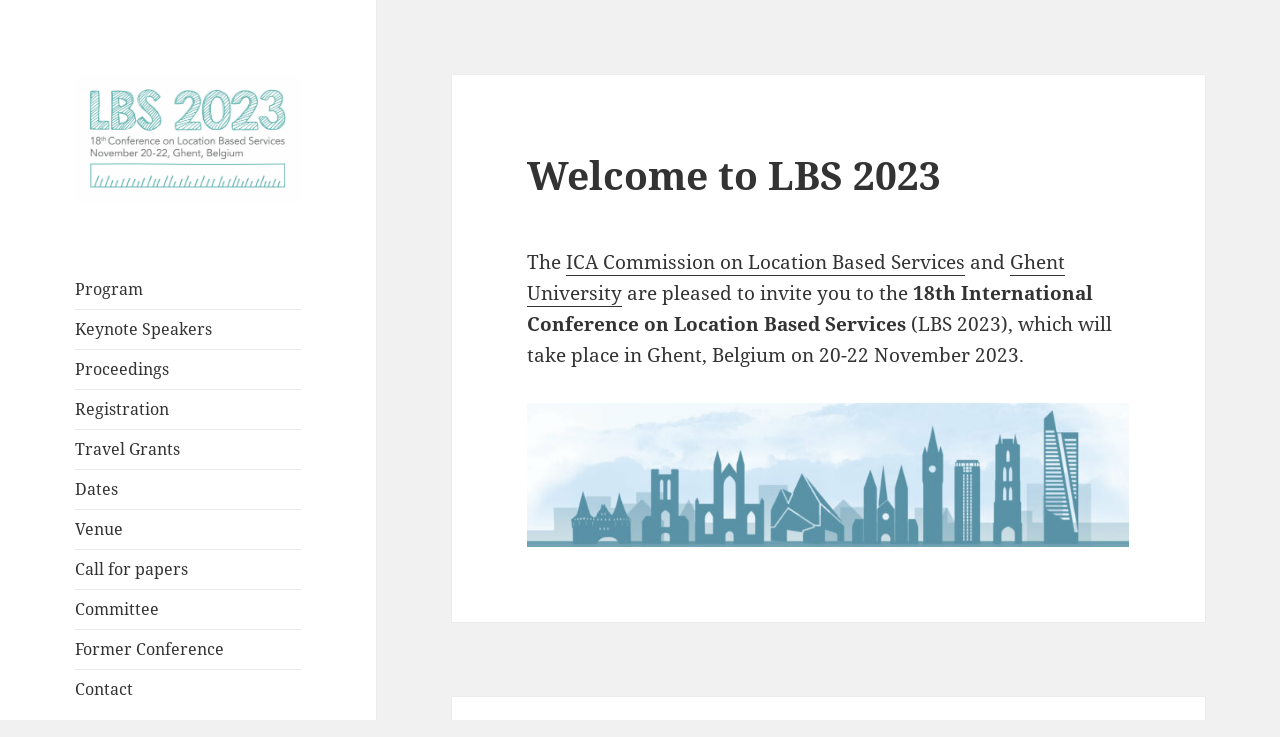

--- FILE ---
content_type: text/html; charset=UTF-8
request_url: https://lbs2023.lbsconference.org/
body_size: 12870
content:
<!DOCTYPE html>
<html lang="en-US" class="no-js">
<head>
	<meta charset="UTF-8">
	<meta name="viewport" content="width=device-width, initial-scale=1.0">
	<link rel="profile" href="https://gmpg.org/xfn/11">
	<link rel="pingback" href="https://lbs2023.lbsconference.org/xmlrpc.php">
	<script>
(function(html){html.className = html.className.replace(/\bno-js\b/,'js')})(document.documentElement);
//# sourceURL=twentyfifteen_javascript_detection
</script>
<title>LBS 2023 &#8211; International Conference</title>
<meta name='robots' content='max-image-preview:large' />
<link rel="alternate" type="application/rss+xml" title="LBS 2023 &raquo; Feed" href="https://lbs2023.lbsconference.org/feed/" />
<link rel="alternate" type="application/rss+xml" title="LBS 2023 &raquo; Comments Feed" href="https://lbs2023.lbsconference.org/comments/feed/" />
<style id='wp-img-auto-sizes-contain-inline-css'>
img:is([sizes=auto i],[sizes^="auto," i]){contain-intrinsic-size:3000px 1500px}
/*# sourceURL=wp-img-auto-sizes-contain-inline-css */
</style>
<style id='wp-emoji-styles-inline-css'>

	img.wp-smiley, img.emoji {
		display: inline !important;
		border: none !important;
		box-shadow: none !important;
		height: 1em !important;
		width: 1em !important;
		margin: 0 0.07em !important;
		vertical-align: -0.1em !important;
		background: none !important;
		padding: 0 !important;
	}
/*# sourceURL=wp-emoji-styles-inline-css */
</style>
<style id='wp-block-library-inline-css'>
:root{--wp-block-synced-color:#7a00df;--wp-block-synced-color--rgb:122,0,223;--wp-bound-block-color:var(--wp-block-synced-color);--wp-editor-canvas-background:#ddd;--wp-admin-theme-color:#007cba;--wp-admin-theme-color--rgb:0,124,186;--wp-admin-theme-color-darker-10:#006ba1;--wp-admin-theme-color-darker-10--rgb:0,107,160.5;--wp-admin-theme-color-darker-20:#005a87;--wp-admin-theme-color-darker-20--rgb:0,90,135;--wp-admin-border-width-focus:2px}@media (min-resolution:192dpi){:root{--wp-admin-border-width-focus:1.5px}}.wp-element-button{cursor:pointer}:root .has-very-light-gray-background-color{background-color:#eee}:root .has-very-dark-gray-background-color{background-color:#313131}:root .has-very-light-gray-color{color:#eee}:root .has-very-dark-gray-color{color:#313131}:root .has-vivid-green-cyan-to-vivid-cyan-blue-gradient-background{background:linear-gradient(135deg,#00d084,#0693e3)}:root .has-purple-crush-gradient-background{background:linear-gradient(135deg,#34e2e4,#4721fb 50%,#ab1dfe)}:root .has-hazy-dawn-gradient-background{background:linear-gradient(135deg,#faaca8,#dad0ec)}:root .has-subdued-olive-gradient-background{background:linear-gradient(135deg,#fafae1,#67a671)}:root .has-atomic-cream-gradient-background{background:linear-gradient(135deg,#fdd79a,#004a59)}:root .has-nightshade-gradient-background{background:linear-gradient(135deg,#330968,#31cdcf)}:root .has-midnight-gradient-background{background:linear-gradient(135deg,#020381,#2874fc)}:root{--wp--preset--font-size--normal:16px;--wp--preset--font-size--huge:42px}.has-regular-font-size{font-size:1em}.has-larger-font-size{font-size:2.625em}.has-normal-font-size{font-size:var(--wp--preset--font-size--normal)}.has-huge-font-size{font-size:var(--wp--preset--font-size--huge)}.has-text-align-center{text-align:center}.has-text-align-left{text-align:left}.has-text-align-right{text-align:right}.has-fit-text{white-space:nowrap!important}#end-resizable-editor-section{display:none}.aligncenter{clear:both}.items-justified-left{justify-content:flex-start}.items-justified-center{justify-content:center}.items-justified-right{justify-content:flex-end}.items-justified-space-between{justify-content:space-between}.screen-reader-text{border:0;clip-path:inset(50%);height:1px;margin:-1px;overflow:hidden;padding:0;position:absolute;width:1px;word-wrap:normal!important}.screen-reader-text:focus{background-color:#ddd;clip-path:none;color:#444;display:block;font-size:1em;height:auto;left:5px;line-height:normal;padding:15px 23px 14px;text-decoration:none;top:5px;width:auto;z-index:100000}html :where(.has-border-color){border-style:solid}html :where([style*=border-top-color]){border-top-style:solid}html :where([style*=border-right-color]){border-right-style:solid}html :where([style*=border-bottom-color]){border-bottom-style:solid}html :where([style*=border-left-color]){border-left-style:solid}html :where([style*=border-width]){border-style:solid}html :where([style*=border-top-width]){border-top-style:solid}html :where([style*=border-right-width]){border-right-style:solid}html :where([style*=border-bottom-width]){border-bottom-style:solid}html :where([style*=border-left-width]){border-left-style:solid}html :where(img[class*=wp-image-]){height:auto;max-width:100%}:where(figure){margin:0 0 1em}html :where(.is-position-sticky){--wp-admin--admin-bar--position-offset:var(--wp-admin--admin-bar--height,0px)}@media screen and (max-width:600px){html :where(.is-position-sticky){--wp-admin--admin-bar--position-offset:0px}}

/*# sourceURL=wp-block-library-inline-css */
</style><style id='wp-block-heading-inline-css'>
h1:where(.wp-block-heading).has-background,h2:where(.wp-block-heading).has-background,h3:where(.wp-block-heading).has-background,h4:where(.wp-block-heading).has-background,h5:where(.wp-block-heading).has-background,h6:where(.wp-block-heading).has-background{padding:1.25em 2.375em}h1.has-text-align-left[style*=writing-mode]:where([style*=vertical-lr]),h1.has-text-align-right[style*=writing-mode]:where([style*=vertical-rl]),h2.has-text-align-left[style*=writing-mode]:where([style*=vertical-lr]),h2.has-text-align-right[style*=writing-mode]:where([style*=vertical-rl]),h3.has-text-align-left[style*=writing-mode]:where([style*=vertical-lr]),h3.has-text-align-right[style*=writing-mode]:where([style*=vertical-rl]),h4.has-text-align-left[style*=writing-mode]:where([style*=vertical-lr]),h4.has-text-align-right[style*=writing-mode]:where([style*=vertical-rl]),h5.has-text-align-left[style*=writing-mode]:where([style*=vertical-lr]),h5.has-text-align-right[style*=writing-mode]:where([style*=vertical-rl]),h6.has-text-align-left[style*=writing-mode]:where([style*=vertical-lr]),h6.has-text-align-right[style*=writing-mode]:where([style*=vertical-rl]){rotate:180deg}
/*# sourceURL=https://lbs2023.lbsconference.org/wp-includes/blocks/heading/style.min.css */
</style>
<style id='wp-block-image-inline-css'>
.wp-block-image>a,.wp-block-image>figure>a{display:inline-block}.wp-block-image img{box-sizing:border-box;height:auto;max-width:100%;vertical-align:bottom}@media not (prefers-reduced-motion){.wp-block-image img.hide{visibility:hidden}.wp-block-image img.show{animation:show-content-image .4s}}.wp-block-image[style*=border-radius] img,.wp-block-image[style*=border-radius]>a{border-radius:inherit}.wp-block-image.has-custom-border img{box-sizing:border-box}.wp-block-image.aligncenter{text-align:center}.wp-block-image.alignfull>a,.wp-block-image.alignwide>a{width:100%}.wp-block-image.alignfull img,.wp-block-image.alignwide img{height:auto;width:100%}.wp-block-image .aligncenter,.wp-block-image .alignleft,.wp-block-image .alignright,.wp-block-image.aligncenter,.wp-block-image.alignleft,.wp-block-image.alignright{display:table}.wp-block-image .aligncenter>figcaption,.wp-block-image .alignleft>figcaption,.wp-block-image .alignright>figcaption,.wp-block-image.aligncenter>figcaption,.wp-block-image.alignleft>figcaption,.wp-block-image.alignright>figcaption{caption-side:bottom;display:table-caption}.wp-block-image .alignleft{float:left;margin:.5em 1em .5em 0}.wp-block-image .alignright{float:right;margin:.5em 0 .5em 1em}.wp-block-image .aligncenter{margin-left:auto;margin-right:auto}.wp-block-image :where(figcaption){margin-bottom:1em;margin-top:.5em}.wp-block-image.is-style-circle-mask img{border-radius:9999px}@supports ((-webkit-mask-image:none) or (mask-image:none)) or (-webkit-mask-image:none){.wp-block-image.is-style-circle-mask img{border-radius:0;-webkit-mask-image:url('data:image/svg+xml;utf8,<svg viewBox="0 0 100 100" xmlns="http://www.w3.org/2000/svg"><circle cx="50" cy="50" r="50"/></svg>');mask-image:url('data:image/svg+xml;utf8,<svg viewBox="0 0 100 100" xmlns="http://www.w3.org/2000/svg"><circle cx="50" cy="50" r="50"/></svg>');mask-mode:alpha;-webkit-mask-position:center;mask-position:center;-webkit-mask-repeat:no-repeat;mask-repeat:no-repeat;-webkit-mask-size:contain;mask-size:contain}}:root :where(.wp-block-image.is-style-rounded img,.wp-block-image .is-style-rounded img){border-radius:9999px}.wp-block-image figure{margin:0}.wp-lightbox-container{display:flex;flex-direction:column;position:relative}.wp-lightbox-container img{cursor:zoom-in}.wp-lightbox-container img:hover+button{opacity:1}.wp-lightbox-container button{align-items:center;backdrop-filter:blur(16px) saturate(180%);background-color:#5a5a5a40;border:none;border-radius:4px;cursor:zoom-in;display:flex;height:20px;justify-content:center;opacity:0;padding:0;position:absolute;right:16px;text-align:center;top:16px;width:20px;z-index:100}@media not (prefers-reduced-motion){.wp-lightbox-container button{transition:opacity .2s ease}}.wp-lightbox-container button:focus-visible{outline:3px auto #5a5a5a40;outline:3px auto -webkit-focus-ring-color;outline-offset:3px}.wp-lightbox-container button:hover{cursor:pointer;opacity:1}.wp-lightbox-container button:focus{opacity:1}.wp-lightbox-container button:focus,.wp-lightbox-container button:hover,.wp-lightbox-container button:not(:hover):not(:active):not(.has-background){background-color:#5a5a5a40;border:none}.wp-lightbox-overlay{box-sizing:border-box;cursor:zoom-out;height:100vh;left:0;overflow:hidden;position:fixed;top:0;visibility:hidden;width:100%;z-index:100000}.wp-lightbox-overlay .close-button{align-items:center;cursor:pointer;display:flex;justify-content:center;min-height:40px;min-width:40px;padding:0;position:absolute;right:calc(env(safe-area-inset-right) + 16px);top:calc(env(safe-area-inset-top) + 16px);z-index:5000000}.wp-lightbox-overlay .close-button:focus,.wp-lightbox-overlay .close-button:hover,.wp-lightbox-overlay .close-button:not(:hover):not(:active):not(.has-background){background:none;border:none}.wp-lightbox-overlay .lightbox-image-container{height:var(--wp--lightbox-container-height);left:50%;overflow:hidden;position:absolute;top:50%;transform:translate(-50%,-50%);transform-origin:top left;width:var(--wp--lightbox-container-width);z-index:9999999999}.wp-lightbox-overlay .wp-block-image{align-items:center;box-sizing:border-box;display:flex;height:100%;justify-content:center;margin:0;position:relative;transform-origin:0 0;width:100%;z-index:3000000}.wp-lightbox-overlay .wp-block-image img{height:var(--wp--lightbox-image-height);min-height:var(--wp--lightbox-image-height);min-width:var(--wp--lightbox-image-width);width:var(--wp--lightbox-image-width)}.wp-lightbox-overlay .wp-block-image figcaption{display:none}.wp-lightbox-overlay button{background:none;border:none}.wp-lightbox-overlay .scrim{background-color:#fff;height:100%;opacity:.9;position:absolute;width:100%;z-index:2000000}.wp-lightbox-overlay.active{visibility:visible}@media not (prefers-reduced-motion){.wp-lightbox-overlay.active{animation:turn-on-visibility .25s both}.wp-lightbox-overlay.active img{animation:turn-on-visibility .35s both}.wp-lightbox-overlay.show-closing-animation:not(.active){animation:turn-off-visibility .35s both}.wp-lightbox-overlay.show-closing-animation:not(.active) img{animation:turn-off-visibility .25s both}.wp-lightbox-overlay.zoom.active{animation:none;opacity:1;visibility:visible}.wp-lightbox-overlay.zoom.active .lightbox-image-container{animation:lightbox-zoom-in .4s}.wp-lightbox-overlay.zoom.active .lightbox-image-container img{animation:none}.wp-lightbox-overlay.zoom.active .scrim{animation:turn-on-visibility .4s forwards}.wp-lightbox-overlay.zoom.show-closing-animation:not(.active){animation:none}.wp-lightbox-overlay.zoom.show-closing-animation:not(.active) .lightbox-image-container{animation:lightbox-zoom-out .4s}.wp-lightbox-overlay.zoom.show-closing-animation:not(.active) .lightbox-image-container img{animation:none}.wp-lightbox-overlay.zoom.show-closing-animation:not(.active) .scrim{animation:turn-off-visibility .4s forwards}}@keyframes show-content-image{0%{visibility:hidden}99%{visibility:hidden}to{visibility:visible}}@keyframes turn-on-visibility{0%{opacity:0}to{opacity:1}}@keyframes turn-off-visibility{0%{opacity:1;visibility:visible}99%{opacity:0;visibility:visible}to{opacity:0;visibility:hidden}}@keyframes lightbox-zoom-in{0%{transform:translate(calc((-100vw + var(--wp--lightbox-scrollbar-width))/2 + var(--wp--lightbox-initial-left-position)),calc(-50vh + var(--wp--lightbox-initial-top-position))) scale(var(--wp--lightbox-scale))}to{transform:translate(-50%,-50%) scale(1)}}@keyframes lightbox-zoom-out{0%{transform:translate(-50%,-50%) scale(1);visibility:visible}99%{visibility:visible}to{transform:translate(calc((-100vw + var(--wp--lightbox-scrollbar-width))/2 + var(--wp--lightbox-initial-left-position)),calc(-50vh + var(--wp--lightbox-initial-top-position))) scale(var(--wp--lightbox-scale));visibility:hidden}}
/*# sourceURL=https://lbs2023.lbsconference.org/wp-includes/blocks/image/style.min.css */
</style>
<style id='wp-block-image-theme-inline-css'>
:root :where(.wp-block-image figcaption){color:#555;font-size:13px;text-align:center}.is-dark-theme :root :where(.wp-block-image figcaption){color:#ffffffa6}.wp-block-image{margin:0 0 1em}
/*# sourceURL=https://lbs2023.lbsconference.org/wp-includes/blocks/image/theme.min.css */
</style>
<style id='wp-block-group-inline-css'>
.wp-block-group{box-sizing:border-box}:where(.wp-block-group.wp-block-group-is-layout-constrained){position:relative}
/*# sourceURL=https://lbs2023.lbsconference.org/wp-includes/blocks/group/style.min.css */
</style>
<style id='wp-block-group-theme-inline-css'>
:where(.wp-block-group.has-background){padding:1.25em 2.375em}
/*# sourceURL=https://lbs2023.lbsconference.org/wp-includes/blocks/group/theme.min.css */
</style>
<style id='wp-block-paragraph-inline-css'>
.is-small-text{font-size:.875em}.is-regular-text{font-size:1em}.is-large-text{font-size:2.25em}.is-larger-text{font-size:3em}.has-drop-cap:not(:focus):first-letter{float:left;font-size:8.4em;font-style:normal;font-weight:100;line-height:.68;margin:.05em .1em 0 0;text-transform:uppercase}body.rtl .has-drop-cap:not(:focus):first-letter{float:none;margin-left:.1em}p.has-drop-cap.has-background{overflow:hidden}:root :where(p.has-background){padding:1.25em 2.375em}:where(p.has-text-color:not(.has-link-color)) a{color:inherit}p.has-text-align-left[style*="writing-mode:vertical-lr"],p.has-text-align-right[style*="writing-mode:vertical-rl"]{rotate:180deg}
/*# sourceURL=https://lbs2023.lbsconference.org/wp-includes/blocks/paragraph/style.min.css */
</style>
<style id='global-styles-inline-css'>
:root{--wp--preset--aspect-ratio--square: 1;--wp--preset--aspect-ratio--4-3: 4/3;--wp--preset--aspect-ratio--3-4: 3/4;--wp--preset--aspect-ratio--3-2: 3/2;--wp--preset--aspect-ratio--2-3: 2/3;--wp--preset--aspect-ratio--16-9: 16/9;--wp--preset--aspect-ratio--9-16: 9/16;--wp--preset--color--black: #000000;--wp--preset--color--cyan-bluish-gray: #abb8c3;--wp--preset--color--white: #fff;--wp--preset--color--pale-pink: #f78da7;--wp--preset--color--vivid-red: #cf2e2e;--wp--preset--color--luminous-vivid-orange: #ff6900;--wp--preset--color--luminous-vivid-amber: #fcb900;--wp--preset--color--light-green-cyan: #7bdcb5;--wp--preset--color--vivid-green-cyan: #00d084;--wp--preset--color--pale-cyan-blue: #8ed1fc;--wp--preset--color--vivid-cyan-blue: #0693e3;--wp--preset--color--vivid-purple: #9b51e0;--wp--preset--color--dark-gray: #111;--wp--preset--color--light-gray: #f1f1f1;--wp--preset--color--yellow: #f4ca16;--wp--preset--color--dark-brown: #352712;--wp--preset--color--medium-pink: #e53b51;--wp--preset--color--light-pink: #ffe5d1;--wp--preset--color--dark-purple: #2e2256;--wp--preset--color--purple: #674970;--wp--preset--color--blue-gray: #22313f;--wp--preset--color--bright-blue: #55c3dc;--wp--preset--color--light-blue: #e9f2f9;--wp--preset--gradient--vivid-cyan-blue-to-vivid-purple: linear-gradient(135deg,rgb(6,147,227) 0%,rgb(155,81,224) 100%);--wp--preset--gradient--light-green-cyan-to-vivid-green-cyan: linear-gradient(135deg,rgb(122,220,180) 0%,rgb(0,208,130) 100%);--wp--preset--gradient--luminous-vivid-amber-to-luminous-vivid-orange: linear-gradient(135deg,rgb(252,185,0) 0%,rgb(255,105,0) 100%);--wp--preset--gradient--luminous-vivid-orange-to-vivid-red: linear-gradient(135deg,rgb(255,105,0) 0%,rgb(207,46,46) 100%);--wp--preset--gradient--very-light-gray-to-cyan-bluish-gray: linear-gradient(135deg,rgb(238,238,238) 0%,rgb(169,184,195) 100%);--wp--preset--gradient--cool-to-warm-spectrum: linear-gradient(135deg,rgb(74,234,220) 0%,rgb(151,120,209) 20%,rgb(207,42,186) 40%,rgb(238,44,130) 60%,rgb(251,105,98) 80%,rgb(254,248,76) 100%);--wp--preset--gradient--blush-light-purple: linear-gradient(135deg,rgb(255,206,236) 0%,rgb(152,150,240) 100%);--wp--preset--gradient--blush-bordeaux: linear-gradient(135deg,rgb(254,205,165) 0%,rgb(254,45,45) 50%,rgb(107,0,62) 100%);--wp--preset--gradient--luminous-dusk: linear-gradient(135deg,rgb(255,203,112) 0%,rgb(199,81,192) 50%,rgb(65,88,208) 100%);--wp--preset--gradient--pale-ocean: linear-gradient(135deg,rgb(255,245,203) 0%,rgb(182,227,212) 50%,rgb(51,167,181) 100%);--wp--preset--gradient--electric-grass: linear-gradient(135deg,rgb(202,248,128) 0%,rgb(113,206,126) 100%);--wp--preset--gradient--midnight: linear-gradient(135deg,rgb(2,3,129) 0%,rgb(40,116,252) 100%);--wp--preset--gradient--dark-gray-gradient-gradient: linear-gradient(90deg, rgba(17,17,17,1) 0%, rgba(42,42,42,1) 100%);--wp--preset--gradient--light-gray-gradient: linear-gradient(90deg, rgba(241,241,241,1) 0%, rgba(215,215,215,1) 100%);--wp--preset--gradient--white-gradient: linear-gradient(90deg, rgba(255,255,255,1) 0%, rgba(230,230,230,1) 100%);--wp--preset--gradient--yellow-gradient: linear-gradient(90deg, rgba(244,202,22,1) 0%, rgba(205,168,10,1) 100%);--wp--preset--gradient--dark-brown-gradient: linear-gradient(90deg, rgba(53,39,18,1) 0%, rgba(91,67,31,1) 100%);--wp--preset--gradient--medium-pink-gradient: linear-gradient(90deg, rgba(229,59,81,1) 0%, rgba(209,28,51,1) 100%);--wp--preset--gradient--light-pink-gradient: linear-gradient(90deg, rgba(255,229,209,1) 0%, rgba(255,200,158,1) 100%);--wp--preset--gradient--dark-purple-gradient: linear-gradient(90deg, rgba(46,34,86,1) 0%, rgba(66,48,123,1) 100%);--wp--preset--gradient--purple-gradient: linear-gradient(90deg, rgba(103,73,112,1) 0%, rgba(131,93,143,1) 100%);--wp--preset--gradient--blue-gray-gradient: linear-gradient(90deg, rgba(34,49,63,1) 0%, rgba(52,75,96,1) 100%);--wp--preset--gradient--bright-blue-gradient: linear-gradient(90deg, rgba(85,195,220,1) 0%, rgba(43,180,211,1) 100%);--wp--preset--gradient--light-blue-gradient: linear-gradient(90deg, rgba(233,242,249,1) 0%, rgba(193,218,238,1) 100%);--wp--preset--font-size--small: 13px;--wp--preset--font-size--medium: 20px;--wp--preset--font-size--large: 36px;--wp--preset--font-size--x-large: 42px;--wp--preset--spacing--20: 0.44rem;--wp--preset--spacing--30: 0.67rem;--wp--preset--spacing--40: 1rem;--wp--preset--spacing--50: 1.5rem;--wp--preset--spacing--60: 2.25rem;--wp--preset--spacing--70: 3.38rem;--wp--preset--spacing--80: 5.06rem;--wp--preset--shadow--natural: 6px 6px 9px rgba(0, 0, 0, 0.2);--wp--preset--shadow--deep: 12px 12px 50px rgba(0, 0, 0, 0.4);--wp--preset--shadow--sharp: 6px 6px 0px rgba(0, 0, 0, 0.2);--wp--preset--shadow--outlined: 6px 6px 0px -3px rgb(255, 255, 255), 6px 6px rgb(0, 0, 0);--wp--preset--shadow--crisp: 6px 6px 0px rgb(0, 0, 0);}:where(.is-layout-flex){gap: 0.5em;}:where(.is-layout-grid){gap: 0.5em;}body .is-layout-flex{display: flex;}.is-layout-flex{flex-wrap: wrap;align-items: center;}.is-layout-flex > :is(*, div){margin: 0;}body .is-layout-grid{display: grid;}.is-layout-grid > :is(*, div){margin: 0;}:where(.wp-block-columns.is-layout-flex){gap: 2em;}:where(.wp-block-columns.is-layout-grid){gap: 2em;}:where(.wp-block-post-template.is-layout-flex){gap: 1.25em;}:where(.wp-block-post-template.is-layout-grid){gap: 1.25em;}.has-black-color{color: var(--wp--preset--color--black) !important;}.has-cyan-bluish-gray-color{color: var(--wp--preset--color--cyan-bluish-gray) !important;}.has-white-color{color: var(--wp--preset--color--white) !important;}.has-pale-pink-color{color: var(--wp--preset--color--pale-pink) !important;}.has-vivid-red-color{color: var(--wp--preset--color--vivid-red) !important;}.has-luminous-vivid-orange-color{color: var(--wp--preset--color--luminous-vivid-orange) !important;}.has-luminous-vivid-amber-color{color: var(--wp--preset--color--luminous-vivid-amber) !important;}.has-light-green-cyan-color{color: var(--wp--preset--color--light-green-cyan) !important;}.has-vivid-green-cyan-color{color: var(--wp--preset--color--vivid-green-cyan) !important;}.has-pale-cyan-blue-color{color: var(--wp--preset--color--pale-cyan-blue) !important;}.has-vivid-cyan-blue-color{color: var(--wp--preset--color--vivid-cyan-blue) !important;}.has-vivid-purple-color{color: var(--wp--preset--color--vivid-purple) !important;}.has-black-background-color{background-color: var(--wp--preset--color--black) !important;}.has-cyan-bluish-gray-background-color{background-color: var(--wp--preset--color--cyan-bluish-gray) !important;}.has-white-background-color{background-color: var(--wp--preset--color--white) !important;}.has-pale-pink-background-color{background-color: var(--wp--preset--color--pale-pink) !important;}.has-vivid-red-background-color{background-color: var(--wp--preset--color--vivid-red) !important;}.has-luminous-vivid-orange-background-color{background-color: var(--wp--preset--color--luminous-vivid-orange) !important;}.has-luminous-vivid-amber-background-color{background-color: var(--wp--preset--color--luminous-vivid-amber) !important;}.has-light-green-cyan-background-color{background-color: var(--wp--preset--color--light-green-cyan) !important;}.has-vivid-green-cyan-background-color{background-color: var(--wp--preset--color--vivid-green-cyan) !important;}.has-pale-cyan-blue-background-color{background-color: var(--wp--preset--color--pale-cyan-blue) !important;}.has-vivid-cyan-blue-background-color{background-color: var(--wp--preset--color--vivid-cyan-blue) !important;}.has-vivid-purple-background-color{background-color: var(--wp--preset--color--vivid-purple) !important;}.has-black-border-color{border-color: var(--wp--preset--color--black) !important;}.has-cyan-bluish-gray-border-color{border-color: var(--wp--preset--color--cyan-bluish-gray) !important;}.has-white-border-color{border-color: var(--wp--preset--color--white) !important;}.has-pale-pink-border-color{border-color: var(--wp--preset--color--pale-pink) !important;}.has-vivid-red-border-color{border-color: var(--wp--preset--color--vivid-red) !important;}.has-luminous-vivid-orange-border-color{border-color: var(--wp--preset--color--luminous-vivid-orange) !important;}.has-luminous-vivid-amber-border-color{border-color: var(--wp--preset--color--luminous-vivid-amber) !important;}.has-light-green-cyan-border-color{border-color: var(--wp--preset--color--light-green-cyan) !important;}.has-vivid-green-cyan-border-color{border-color: var(--wp--preset--color--vivid-green-cyan) !important;}.has-pale-cyan-blue-border-color{border-color: var(--wp--preset--color--pale-cyan-blue) !important;}.has-vivid-cyan-blue-border-color{border-color: var(--wp--preset--color--vivid-cyan-blue) !important;}.has-vivid-purple-border-color{border-color: var(--wp--preset--color--vivid-purple) !important;}.has-vivid-cyan-blue-to-vivid-purple-gradient-background{background: var(--wp--preset--gradient--vivid-cyan-blue-to-vivid-purple) !important;}.has-light-green-cyan-to-vivid-green-cyan-gradient-background{background: var(--wp--preset--gradient--light-green-cyan-to-vivid-green-cyan) !important;}.has-luminous-vivid-amber-to-luminous-vivid-orange-gradient-background{background: var(--wp--preset--gradient--luminous-vivid-amber-to-luminous-vivid-orange) !important;}.has-luminous-vivid-orange-to-vivid-red-gradient-background{background: var(--wp--preset--gradient--luminous-vivid-orange-to-vivid-red) !important;}.has-very-light-gray-to-cyan-bluish-gray-gradient-background{background: var(--wp--preset--gradient--very-light-gray-to-cyan-bluish-gray) !important;}.has-cool-to-warm-spectrum-gradient-background{background: var(--wp--preset--gradient--cool-to-warm-spectrum) !important;}.has-blush-light-purple-gradient-background{background: var(--wp--preset--gradient--blush-light-purple) !important;}.has-blush-bordeaux-gradient-background{background: var(--wp--preset--gradient--blush-bordeaux) !important;}.has-luminous-dusk-gradient-background{background: var(--wp--preset--gradient--luminous-dusk) !important;}.has-pale-ocean-gradient-background{background: var(--wp--preset--gradient--pale-ocean) !important;}.has-electric-grass-gradient-background{background: var(--wp--preset--gradient--electric-grass) !important;}.has-midnight-gradient-background{background: var(--wp--preset--gradient--midnight) !important;}.has-small-font-size{font-size: var(--wp--preset--font-size--small) !important;}.has-medium-font-size{font-size: var(--wp--preset--font-size--medium) !important;}.has-large-font-size{font-size: var(--wp--preset--font-size--large) !important;}.has-x-large-font-size{font-size: var(--wp--preset--font-size--x-large) !important;}
/*# sourceURL=global-styles-inline-css */
</style>

<style id='classic-theme-styles-inline-css'>
/*! This file is auto-generated */
.wp-block-button__link{color:#fff;background-color:#32373c;border-radius:9999px;box-shadow:none;text-decoration:none;padding:calc(.667em + 2px) calc(1.333em + 2px);font-size:1.125em}.wp-block-file__button{background:#32373c;color:#fff;text-decoration:none}
/*# sourceURL=/wp-includes/css/classic-themes.min.css */
</style>
<link rel='stylesheet' id='twentyfifteen-fonts-css' href='https://lbs2023.lbsconference.org/wp-content/themes/twentyfifteen/assets/fonts/noto-sans-plus-noto-serif-plus-inconsolata.css?ver=20230328' media='all' />
<link rel='stylesheet' id='genericons-css' href='https://lbs2023.lbsconference.org/wp-content/themes/twentyfifteen/genericons/genericons.css?ver=20251101' media='all' />
<link rel='stylesheet' id='twentyfifteen-style-css' href='https://lbs2023.lbsconference.org/wp-content/themes/twentyfifteen/style.css?ver=20251202' media='all' />
<link rel='stylesheet' id='twentyfifteen-block-style-css' href='https://lbs2023.lbsconference.org/wp-content/themes/twentyfifteen/css/blocks.css?ver=20240715' media='all' />
<script src="https://lbs2023.lbsconference.org/wp-includes/js/jquery/jquery.min.js?ver=3.7.1" id="jquery-core-js"></script>
<script src="https://lbs2023.lbsconference.org/wp-includes/js/jquery/jquery-migrate.min.js?ver=3.4.1" id="jquery-migrate-js"></script>
<script id="twentyfifteen-script-js-extra">
var screenReaderText = {"expand":"\u003Cspan class=\"screen-reader-text\"\u003Eexpand child menu\u003C/span\u003E","collapse":"\u003Cspan class=\"screen-reader-text\"\u003Ecollapse child menu\u003C/span\u003E"};
//# sourceURL=twentyfifteen-script-js-extra
</script>
<script src="https://lbs2023.lbsconference.org/wp-content/themes/twentyfifteen/js/functions.js?ver=20250729" id="twentyfifteen-script-js" defer data-wp-strategy="defer"></script>
<link rel="https://api.w.org/" href="https://lbs2023.lbsconference.org/wp-json/" /><link rel="EditURI" type="application/rsd+xml" title="RSD" href="https://lbs2023.lbsconference.org/xmlrpc.php?rsd" />
<meta name="generator" content="WordPress 6.9" />
<style>/* CSS added by WP Meta and Date Remover*/.entry-meta {display:none !important;}
	.home .entry-meta { display: none; }
	.entry-footer {display:none !important;}
	.home .entry-footer { display: none; }</style><style>/* CSS added by WP Meta and Date Remover*/.entry-meta {display:none !important;}
	.home .entry-meta { display: none; }
	.entry-footer {display:none !important;}
	.home .entry-footer { display: none; }</style>		<style type="text/css" id="twentyfifteen-header-css">
				.site-header {
			padding-top: 14px;
			padding-bottom: 14px;
		}

		.site-branding {
			min-height: 42px;
		}

		@media screen and (min-width: 46.25em) {
			.site-header {
				padding-top: 21px;
				padding-bottom: 21px;
			}
			.site-branding {
				min-height: 56px;
			}
		}
		@media screen and (min-width: 55em) {
			.site-header {
				padding-top: 25px;
				padding-bottom: 25px;
			}
			.site-branding {
				min-height: 62px;
			}
		}
		@media screen and (min-width: 59.6875em) {
			.site-header {
				padding-top: 0;
				padding-bottom: 0;
			}
			.site-branding {
				min-height: 0;
			}
		}
					.site-title,
		.site-description {
			clip-path: inset(50%);
			position: absolute;
		}
		</style>
		<link rel="icon" href="https://lbs2023.lbsconference.org/wp-content/uploads/2023/01/cropped-ica_logo_1500px-32x32.png" sizes="32x32" />
<link rel="icon" href="https://lbs2023.lbsconference.org/wp-content/uploads/2023/01/cropped-ica_logo_1500px-192x192.png" sizes="192x192" />
<link rel="apple-touch-icon" href="https://lbs2023.lbsconference.org/wp-content/uploads/2023/01/cropped-ica_logo_1500px-180x180.png" />
<meta name="msapplication-TileImage" content="https://lbs2023.lbsconference.org/wp-content/uploads/2023/01/cropped-ica_logo_1500px-270x270.png" />
</head>

<body class="home blog wp-embed-responsive wp-theme-twentyfifteen">
<div id="page" class="hfeed site">
	<a class="skip-link screen-reader-text" href="#content">
		Skip to content	</a>

	<div id="sidebar" class="sidebar">
		<header id="masthead" class="site-header">
			<div class="site-branding">
									<h1 class="site-title"><a href="https://lbs2023.lbsconference.org/" rel="home" aria-current="page">LBS 2023</a></h1>
									<p class="site-description">International Conference</p>
				
				<button class="secondary-toggle">Menu and widgets</button>
			</div><!-- .site-branding -->
		</header><!-- .site-header -->

			<div id="secondary" class="secondary">

		
		
					<div id="widget-area" class="widget-area" role="complementary">
				<aside id="block-20" class="widget widget_block widget_media_image">
<figure class="wp-block-image size-large"><a href="https://lbs2023.lbsconference.org/"><img fetchpriority="high" decoding="async" width="1024" height="574" src="https://lbs2023.lbsconference.org/wp-content/uploads/2023/01/LBS-logo-1024x574.jpg" alt="" class="wp-image-6" srcset="https://lbs2023.lbsconference.org/wp-content/uploads/2023/01/LBS-logo-1024x574.jpg 1024w, https://lbs2023.lbsconference.org/wp-content/uploads/2023/01/LBS-logo-300x168.jpg 300w, https://lbs2023.lbsconference.org/wp-content/uploads/2023/01/LBS-logo-768x431.jpg 768w, https://lbs2023.lbsconference.org/wp-content/uploads/2023/01/LBS-logo-1536x862.jpg 1536w, https://lbs2023.lbsconference.org/wp-content/uploads/2023/01/LBS-logo.jpg 1590w" sizes="(max-width: 1024px) 100vw, 1024px" /></a></figure>
</aside><aside id="nav_menu-3" class="widget widget_nav_menu"><nav class="menu-main-container" aria-label="Menu"><ul id="menu-main" class="menu"><li id="menu-item-318" class="menu-item menu-item-type-post_type menu-item-object-page menu-item-318"><a href="https://lbs2023.lbsconference.org/detailed-program/">Program</a></li>
<li id="menu-item-312" class="menu-item menu-item-type-post_type menu-item-object-page menu-item-312"><a href="https://lbs2023.lbsconference.org/keynote-speakers/">Keynote Speakers</a></li>
<li id="menu-item-400" class="menu-item menu-item-type-post_type menu-item-object-page menu-item-400"><a href="https://lbs2023.lbsconference.org/proceedings/">Proceedings</a></li>
<li id="menu-item-185" class="menu-item menu-item-type-post_type menu-item-object-page menu-item-185"><a href="https://lbs2023.lbsconference.org/registration/">Registration</a></li>
<li id="menu-item-232" class="menu-item menu-item-type-post_type menu-item-object-page menu-item-232"><a href="https://lbs2023.lbsconference.org/travel-grants/">Travel Grants</a></li>
<li id="menu-item-16" class="menu-item menu-item-type-post_type menu-item-object-page menu-item-16"><a href="https://lbs2023.lbsconference.org/dates/">Dates</a></li>
<li id="menu-item-98" class="menu-item menu-item-type-post_type menu-item-object-page menu-item-98"><a href="https://lbs2023.lbsconference.org/venue/">Venue</a></li>
<li id="menu-item-17" class="menu-item menu-item-type-post_type menu-item-object-page menu-item-17"><a href="https://lbs2023.lbsconference.org/call-for-papers/">Call for papers</a></li>
<li id="menu-item-92" class="menu-item menu-item-type-post_type menu-item-object-page menu-item-92"><a href="https://lbs2023.lbsconference.org/committee/">Committee</a></li>
<li id="menu-item-86" class="menu-item menu-item-type-post_type menu-item-object-page menu-item-86"><a href="https://lbs2023.lbsconference.org/former-conference/">Former Conference</a></li>
<li id="menu-item-89" class="menu-item menu-item-type-post_type menu-item-object-page menu-item-89"><a href="https://lbs2023.lbsconference.org/contact/">Contact</a></li>
</ul></nav></aside><aside id="block-3" class="widget widget_block">
<div class="wp-block-group"><div class="wp-block-group__inner-container is-layout-flow wp-block-group-is-layout-flow">
<h2 class="wp-block-heading">Organized By</h2>



<p></p>



<figure class="wp-block-image size-large is-resized is-style-default"><a href="http://lbs.icaci.org/" target="_blank" rel=" noreferrer noopener"><img decoding="async" src="https://lbs2023.lbsconference.org/wp-content/uploads/2023/01/ica-logo_lbs-commission-1024x265.png" alt="" class="wp-image-18" style="width:282px;height:72px" width="282" height="72" srcset="https://lbs2023.lbsconference.org/wp-content/uploads/2023/01/ica-logo_lbs-commission-1024x265.png 1024w, https://lbs2023.lbsconference.org/wp-content/uploads/2023/01/ica-logo_lbs-commission-300x78.png 300w, https://lbs2023.lbsconference.org/wp-content/uploads/2023/01/ica-logo_lbs-commission-768x199.png 768w, https://lbs2023.lbsconference.org/wp-content/uploads/2023/01/ica-logo_lbs-commission-1536x398.png 1536w, https://lbs2023.lbsconference.org/wp-content/uploads/2023/01/ica-logo_lbs-commission.png 1999w" sizes="(max-width: 282px) 100vw, 282px" /></a></figure>



<figure class="wp-block-image size-large is-resized"><a href="http://cartogis.ugent.be/" target="_blank" rel=" noreferrer noopener"><img decoding="async" src="https://lbs2023.lbsconference.org/wp-content/uploads/2023/02/ugent-logo-1024x928.png" alt="" class="wp-image-41" style="width:113px;height:102px" width="113" height="102" srcset="https://lbs2023.lbsconference.org/wp-content/uploads/2023/02/ugent-logo-1024x928.png 1024w, https://lbs2023.lbsconference.org/wp-content/uploads/2023/02/ugent-logo-300x272.png 300w, https://lbs2023.lbsconference.org/wp-content/uploads/2023/02/ugent-logo-768x696.png 768w, https://lbs2023.lbsconference.org/wp-content/uploads/2023/02/ugent-logo-1536x1392.png 1536w, https://lbs2023.lbsconference.org/wp-content/uploads/2023/02/ugent-logo-2048x1857.png 2048w" sizes="(max-width: 113px) 100vw, 113px" /></a></figure>
</div></div>
</aside><aside id="block-32" class="widget widget_block">
<h2 class="wp-block-heading">Co-Sponsored by</h2>
</aside><aside id="block-33" class="widget widget_block widget_text">
<p></p>
</aside><aside id="block-31" class="widget widget_block widget_media_image">
<figure class="wp-block-image size-large"><a href="https://esribelux.com/" target="_blank" rel=" noreferrer noopener"><img decoding="async" width="1024" height="318" src="https://lbs2023.lbsconference.org/wp-content/uploads/2023/10/Esri_BeLux_Emblem_tag_sRGB_flat-1024x318.jpg" alt="" class="wp-image-271" srcset="https://lbs2023.lbsconference.org/wp-content/uploads/2023/10/Esri_BeLux_Emblem_tag_sRGB_flat-1024x318.jpg 1024w, https://lbs2023.lbsconference.org/wp-content/uploads/2023/10/Esri_BeLux_Emblem_tag_sRGB_flat-300x93.jpg 300w, https://lbs2023.lbsconference.org/wp-content/uploads/2023/10/Esri_BeLux_Emblem_tag_sRGB_flat-768x239.jpg 768w, https://lbs2023.lbsconference.org/wp-content/uploads/2023/10/Esri_BeLux_Emblem_tag_sRGB_flat.jpg 1078w" sizes="(max-width: 1024px) 100vw, 1024px" /></a></figure>
</aside><aside id="block-35" class="widget widget_block widget_media_image">
<figure class="wp-block-image size-large"><a href="https://www.mdpi.com/journal/ijgi?ci=29007&amp;si=28134&amp;_utm_from=c141f173bb" target="_blank" rel=" noreferrer noopener"><img decoding="async" width="1024" height="255" src="https://lbs2023.lbsconference.org/wp-content/uploads/2023/10/ijgi-partnership-01-1024x255.jpg" alt="" class="wp-image-284" srcset="https://lbs2023.lbsconference.org/wp-content/uploads/2023/10/ijgi-partnership-01-1024x255.jpg 1024w, https://lbs2023.lbsconference.org/wp-content/uploads/2023/10/ijgi-partnership-01-300x75.jpg 300w, https://lbs2023.lbsconference.org/wp-content/uploads/2023/10/ijgi-partnership-01-768x191.jpg 768w, https://lbs2023.lbsconference.org/wp-content/uploads/2023/10/ijgi-partnership-01-1536x383.jpg 1536w, https://lbs2023.lbsconference.org/wp-content/uploads/2023/10/ijgi-partnership-01-2048x510.jpg 2048w" sizes="(max-width: 1024px) 100vw, 1024px" /></a></figure>
</aside>			</div><!-- .widget-area -->
		
	</div><!-- .secondary -->

	</div><!-- .sidebar -->

	<div id="content" class="site-content">

	<div id="primary" class="content-area">
		<main id="main" class="site-main">

		
			
			
<article id="post-62" class="post-62 post type-post status-publish format-standard sticky hentry category-uncategorized">
	
	<header class="entry-header">
		<h2 class="entry-title"><a href="https://lbs2023.lbsconference.org/welcome/" rel="bookmark">Welcome to LBS 2023</a></h2>	</header><!-- .entry-header -->

	<div class="entry-content">
		<p>The <a href="http://lbs.icaci.org/" target="_blank" rel="noreferrer noopener">ICA Commission on Location Based Services</a> and <a href="http://cartogis.ugent.be/" target="_blank" rel="noreferrer noopener" data-type="URL" data-id="http://cartogis.ugent.be/">Ghent University</a> are pleased to invite you to the <strong>18th International Conference on Location Based Services</strong> (LBS 2023), which will take place in Ghent, Belgium on 20-22 November 2023.</p>


<figure class="wp-block-image size-large is-resized"><img loading="lazy" decoding="async" src="https://lbs2023.lbsconference.org/wp-content/uploads/2022/12/landmarks-gent-1024x245.jpg" alt="" class="wp-image-58" width="686" height="164" srcset="https://lbs2023.lbsconference.org/wp-content/uploads/2022/12/landmarks-gent-1024x245.jpg 1024w, https://lbs2023.lbsconference.org/wp-content/uploads/2022/12/landmarks-gent-300x72.jpg 300w, https://lbs2023.lbsconference.org/wp-content/uploads/2022/12/landmarks-gent-768x184.jpg 768w, https://lbs2023.lbsconference.org/wp-content/uploads/2022/12/landmarks-gent.jpg 1400w" sizes="auto, (max-width: 686px) 100vw, 686px" /></figure>
	</div><!-- .entry-content -->

	
	<footer class="entry-footer">
		<span class="sticky-post">Featured</span><span class="posted-on"><span class="screen-reader-text">Posted on </span><a href="https://lbs2023.lbsconference.org/welcome/" rel="bookmark"><time class="entry-date published" datetime=""></time><time class="updated" datetime=""></time></a></span>			</footer><!-- .entry-footer -->

</article><!-- #post-62 -->

<article id="post-545" class="post-545 post type-post status-publish format-standard hentry category-uncategorized">
	
	<header class="entry-header">
		<h2 class="entry-title"><a href="https://lbs2023.lbsconference.org/dois-added-to-the-conference-proceedings/" rel="bookmark">DOIs added to the conference proceedings</a></h2>	</header><!-- .entry-header -->

	<div class="entry-content">
		
<p>We are happy to announce that DOIs have been added to the proceedings (<a href="https://doi.org/10.34726/5400">https://doi.org/10.34726/5400</a>) and <a href="https://lbs2023.lbsconference.org/proceedings-by-chapters/" data-type="link" data-id="https://lbs2023.lbsconference.org/proceedings-by-chapters/">each individual chapter</a>.</p>
	</div><!-- .entry-content -->

	
	<footer class="entry-footer">
		<span class="posted-on"><span class="screen-reader-text">Posted on </span><a href="https://lbs2023.lbsconference.org/dois-added-to-the-conference-proceedings/" rel="bookmark"><time class="entry-date published" datetime=""></time><time class="updated" datetime=""></time></a></span>			</footer><!-- .entry-footer -->

</article><!-- #post-545 -->

<article id="post-424" class="post-424 post type-post status-publish format-standard hentry category-uncategorized">
	
	<header class="entry-header">
		<h2 class="entry-title"><a href="https://lbs2023.lbsconference.org/thank-you-for-a-great-conference/" rel="bookmark">Thank you for a great conference</a></h2>	</header><!-- .entry-header -->

	<div class="entry-content">
		<div class="wp-block-image">
<figure class="alignright size-large is-resized"><img loading="lazy" decoding="async" width="1024" height="574" src="https://lbs2023.lbsconference.org/wp-content/uploads/2023/01/LBS-logo-1024x574.jpg" alt="" class="wp-image-6" style="width:235px;height:auto" srcset="https://lbs2023.lbsconference.org/wp-content/uploads/2023/01/LBS-logo-1024x574.jpg 1024w, https://lbs2023.lbsconference.org/wp-content/uploads/2023/01/LBS-logo-300x168.jpg 300w, https://lbs2023.lbsconference.org/wp-content/uploads/2023/01/LBS-logo-768x431.jpg 768w, https://lbs2023.lbsconference.org/wp-content/uploads/2023/01/LBS-logo-1536x862.jpg 1536w, https://lbs2023.lbsconference.org/wp-content/uploads/2023/01/LBS-logo.jpg 1590w" sizes="auto, (max-width: 1024px) 100vw, 1024px" /></figure>
</div>


<p>Thank you for your participation in the 18th International Conference on Location Based Services (LBS 2023)!</p>



<p>This year we were again privileged to host more than 90 participants from 17 countries, contributing to the conference with <a href="https://lbs2023.lbsconference.org/detailed-program/" data-type="page" data-id="295">high quality presentations and inspiring discussions</a>.</p>



<p><strong>Photos of the event can be found <a href="https://photos.app.goo.gl/D4GtVCHDha3p7VdUA" data-type="link" data-id="https://photos.app.goo.gl/D4GtVCHDha3p7VdUA" target="_blank" rel="noreferrer noopener">here</a></strong> (by Bart De Wit, Tong Qin, Hongkai Gu, Xiaobing Wei). If you are not happy with any of the photos depicting yourself, please let us know via lbs2023@ugent.be.</p>



<p>Thank you for making the conference such a memorable event again!</p>



<p>More details will follow regarding the future LBS conference.</p>
	</div><!-- .entry-content -->

	
	<footer class="entry-footer">
		<span class="posted-on"><span class="screen-reader-text">Posted on </span><a href="https://lbs2023.lbsconference.org/thank-you-for-a-great-conference/" rel="bookmark"><time class="entry-date published" datetime=""></time><time class="updated" datetime=""></time></a></span>			</footer><!-- .entry-footer -->

</article><!-- #post-424 -->

<article id="post-418" class="post-418 post type-post status-publish format-standard hentry category-uncategorized">
	
	<header class="entry-header">
		<h2 class="entry-title"><a href="https://lbs2023.lbsconference.org/best-paper-awards/" rel="bookmark">Best Paper Awards</a></h2>	</header><!-- .entry-header -->

	<div class="entry-content">
		
<p>The <strong>best full paper award</strong> at LBS2023 went to Eva Nuhn, Kai Hamburger and Sabine Timpf from University of Augsburg, Germany for their full paper on &#8220;Mapping olfactory cues for wayfinding – A theoretical approach and an empirical study&#8221;.</p>



<figure class="wp-block-image size-full"><img loading="lazy" decoding="async" width="867" height="365" src="https://lbs2023.lbsconference.org/wp-content/uploads/2023/11/Screenshot-2023-11-27-at-16.54.03.png" alt="" class="wp-image-419" srcset="https://lbs2023.lbsconference.org/wp-content/uploads/2023/11/Screenshot-2023-11-27-at-16.54.03.png 867w, https://lbs2023.lbsconference.org/wp-content/uploads/2023/11/Screenshot-2023-11-27-at-16.54.03-300x126.png 300w, https://lbs2023.lbsconference.org/wp-content/uploads/2023/11/Screenshot-2023-11-27-at-16.54.03-768x323.png 768w" sizes="auto, (max-width: 867px) 100vw, 867px" /></figure>



<p></p>



<p>The winner of the <strong>best short paper award</strong> at LBS2023 is “Towards Personalized Pedestrian Route Recommendation Based on Implicit Visual Preference”, authored by Lin Che, Martin Raubal and Peter Kiefer from ETH Zurich.</p>



<figure class="wp-block-image size-full"><img loading="lazy" decoding="async" width="889" height="403" src="https://lbs2023.lbsconference.org/wp-content/uploads/2023/11/Screenshot-2023-11-27-at-16.57.09.png" alt="" class="wp-image-421" srcset="https://lbs2023.lbsconference.org/wp-content/uploads/2023/11/Screenshot-2023-11-27-at-16.57.09.png 889w, https://lbs2023.lbsconference.org/wp-content/uploads/2023/11/Screenshot-2023-11-27-at-16.57.09-300x136.png 300w, https://lbs2023.lbsconference.org/wp-content/uploads/2023/11/Screenshot-2023-11-27-at-16.57.09-768x348.png 768w" sizes="auto, (max-width: 889px) 100vw, 889px" /></figure>



<p>Congratulations!</p>
	</div><!-- .entry-content -->

	
	<footer class="entry-footer">
		<span class="posted-on"><span class="screen-reader-text">Posted on </span><a href="https://lbs2023.lbsconference.org/best-paper-awards/" rel="bookmark"><time class="entry-date published" datetime=""></time><time class="updated" datetime=""></time></a></span>			</footer><!-- .entry-footer -->

</article><!-- #post-418 -->

<article id="post-404" class="post-404 post type-post status-publish format-standard hentry category-uncategorized">
	
	<header class="entry-header">
		<h2 class="entry-title"><a href="https://lbs2023.lbsconference.org/proceedings-published-online/" rel="bookmark">Proceedings published online</a></h2>	</header><!-- .entry-header -->

	<div class="entry-content">
		
<p>Papers accepted for the category “Work in progress” are published in the <a href="https://lbs2023.lbsconference.org/proceedings/" data-type="page" data-id="355">Proceedings of the 18th International Conference on Location Based Services.</a></p>
	</div><!-- .entry-content -->

	
	<footer class="entry-footer">
		<span class="posted-on"><span class="screen-reader-text">Posted on </span><a href="https://lbs2023.lbsconference.org/proceedings-published-online/" rel="bookmark"><time class="entry-date published" datetime=""></time><time class="updated" datetime=""></time></a></span>			</footer><!-- .entry-footer -->

</article><!-- #post-404 -->

<article id="post-319" class="post-319 post type-post status-publish format-standard hentry category-uncategorized">
	
	<header class="entry-header">
		<h2 class="entry-title"><a href="https://lbs2023.lbsconference.org/preliminary-program-is-online/" rel="bookmark">Preliminary Program is Online</a></h2>	</header><!-- .entry-header -->

	<div class="entry-content">
		
<p>Our first&nbsp;<a href="https://lbs2023.lbsconference.org/detailed-program/" data-type="link" data-id="https://lbs2023.lbsconference.org/detailed-program/">preliminary program</a>&nbsp;is online. It features <a href="https://lbs2023.lbsconference.org/keynote-speakers/" data-type="page" data-id="239">five keynotes</a>, 10 oral sessions, and an interactive showcase session.</p>



<p>Presentation guidelines regarding oral presentations are available <a href="https://lbs2023.lbsconference.org/presentation-guideline/" data-type="page" data-id="322">here</a>.</p>
	</div><!-- .entry-content -->

	
	<footer class="entry-footer">
		<span class="posted-on"><span class="screen-reader-text">Posted on </span><a href="https://lbs2023.lbsconference.org/preliminary-program-is-online/" rel="bookmark"><time class="entry-date published" datetime=""></time><time class="updated" datetime=""></time></a></span>			</footer><!-- .entry-footer -->

</article><!-- #post-319 -->

<article id="post-286" class="post-286 post type-post status-publish format-standard hentry category-uncategorized">
	
	<header class="entry-header">
		<h2 class="entry-title"><a href="https://lbs2023.lbsconference.org/ijgi-co-sponsors-lbs-2023/" rel="bookmark">IJGI co-sponsors LBS 2023</a></h2>	</header><!-- .entry-header -->

	<div class="entry-content">
		
<p>We are happy to announce that <em><a href="https://www.mdpi.com/journal/ijgi">ISPRS International Journal of Geo-Information</a></em>  (<em>IJGI, </em>ISSN 2220-9964) is now a co-sponsor of LBS 2023 conference. <em>IJGI </em>is an international, <a href="https://www.mdpi.com/editorial_process" target="_blank" rel="noreferrer noopener">peer-reviewed</a>, open access journal on geo-information. It provides an advanced forum for the science and technology of geographic information. The journal is owned by the <a href="https://www.isprs.org/" target="_blank" rel="noreferrer noopener">International Society for Photogrammetry and Remote Sensing (ISPRS)</a> and is published monthly online by MDPI.</p>



<p><em>ISPRS International Journal of Geo-Information</em>&nbsp;publishes regular research papers, reviews and communications. Its aim is to encourage scientists to publish their experimental and theoretical results in as much detail as possible. There is no restriction on the maximum length of the papers. The full experimental details must be provided so that the results can be reproduced.</p>



<figure class="wp-block-image size-large"><a href="https://www.mdpi.com/journal/ijgi?ci=29007&amp;si=28134&amp;_utm_from=c141f173bb" target="_blank" rel="noreferrer noopener"><img loading="lazy" decoding="async" width="1024" height="255" src="https://lbs2023.lbsconference.org/wp-content/uploads/2023/10/ijgi-partnership-01-1-1024x255.jpg" alt="" class="wp-image-287" srcset="https://lbs2023.lbsconference.org/wp-content/uploads/2023/10/ijgi-partnership-01-1-1024x255.jpg 1024w, https://lbs2023.lbsconference.org/wp-content/uploads/2023/10/ijgi-partnership-01-1-300x75.jpg 300w, https://lbs2023.lbsconference.org/wp-content/uploads/2023/10/ijgi-partnership-01-1-768x191.jpg 768w, https://lbs2023.lbsconference.org/wp-content/uploads/2023/10/ijgi-partnership-01-1-1536x383.jpg 1536w, https://lbs2023.lbsconference.org/wp-content/uploads/2023/10/ijgi-partnership-01-1-2048x510.jpg 2048w" sizes="auto, (max-width: 1024px) 100vw, 1024px" /></a></figure>
	</div><!-- .entry-content -->

	
	<footer class="entry-footer">
		<span class="posted-on"><span class="screen-reader-text">Posted on </span><a href="https://lbs2023.lbsconference.org/ijgi-co-sponsors-lbs-2023/" rel="bookmark"><time class="entry-date published" datetime=""></time><time class="updated" datetime=""></time></a></span>			</footer><!-- .entry-footer -->

</article><!-- #post-286 -->

<article id="post-278" class="post-278 post type-post status-publish format-standard hentry category-uncategorized">
	
	<header class="entry-header">
		<h2 class="entry-title"><a href="https://lbs2023.lbsconference.org/esri-belux-co-sponsors-lbs-2023/" rel="bookmark">ESRI BeLux co-sponsors LBS 2023</a></h2>	</header><!-- .entry-header -->

	<div class="entry-content">
		
<p>We are happy to announce that <a href="https://esribelux.com/" data-type="link" data-id="https://esribelux.com/">ESRI Belux</a> is now a co-sponsor of LBS 2023 conference.  ESRI BeLux is the official distributor of ArcGIS for Belgium and the Grand Duchy of Luxembourg.</p>



<figure class="wp-block-image size-large is-resized"><a href="https://esribelux.com/" target="_blank" rel="noreferrer noopener"><img loading="lazy" decoding="async" src="https://lbs2023.lbsconference.org/wp-content/uploads/2023/10/Esri_BeLux_Emblem_tag_sRGB_flat-1024x318.jpg" alt="" class="wp-image-271" style="width:544px;height:169px" width="544" height="169" srcset="https://lbs2023.lbsconference.org/wp-content/uploads/2023/10/Esri_BeLux_Emblem_tag_sRGB_flat-1024x318.jpg 1024w, https://lbs2023.lbsconference.org/wp-content/uploads/2023/10/Esri_BeLux_Emblem_tag_sRGB_flat-300x93.jpg 300w, https://lbs2023.lbsconference.org/wp-content/uploads/2023/10/Esri_BeLux_Emblem_tag_sRGB_flat-768x239.jpg 768w, https://lbs2023.lbsconference.org/wp-content/uploads/2023/10/Esri_BeLux_Emblem_tag_sRGB_flat.jpg 1078w" sizes="auto, (max-width: 544px) 100vw, 544px" /></a></figure>
	</div><!-- .entry-content -->

	
	<footer class="entry-footer">
		<span class="posted-on"><span class="screen-reader-text">Posted on </span><a href="https://lbs2023.lbsconference.org/esri-belux-co-sponsors-lbs-2023/" rel="bookmark"><time class="entry-date published" datetime=""></time><time class="updated" datetime=""></time></a></span>			</footer><!-- .entry-footer -->

</article><!-- #post-278 -->

<article id="post-234" class="post-234 post type-post status-publish format-standard hentry category-uncategorized">
	
	<header class="entry-header">
		<h2 class="entry-title"><a href="https://lbs2023.lbsconference.org/registration-is-open-and-travel-grants-are-available-for-young-researchers-to-apply/" rel="bookmark">Registration is open and travel grants are available for young researchers to apply</a></h2>	</header><!-- .entry-header -->

	<div class="entry-content">
		
<p>We have activated the <a href="https://lbs2023.lbsconference.org/registration/" data-type="page" data-id="183">registration</a> page. The early bird registration discount ends on 15 October 2023.</p>



<p>Please note at least one author of each accepted oral/showcase presentation must register for the conference by 15 October 2023.</p>



<p>Information on <a href="https://lbs2023.lbsconference.org/travel-grants/" data-type="page" data-id="214">travel grants</a> has been published. Priority will be given to PhD/MSc/BSc students with an accepted submission. Please submit your application by 1 October 2023.</p>



<p>Look forward to seeing you in Ghent.</p>
	</div><!-- .entry-content -->

	
	<footer class="entry-footer">
		<span class="posted-on"><span class="screen-reader-text">Posted on </span><a href="https://lbs2023.lbsconference.org/registration-is-open-and-travel-grants-are-available-for-young-researchers-to-apply/" rel="bookmark"><time class="entry-date published" datetime=""></time><time class="updated" datetime=""></time></a></span>			</footer><!-- .entry-footer -->

</article><!-- #post-234 -->

<article id="post-203" class="post-203 post type-post status-publish format-standard hentry category-uncategorized">
	
	<header class="entry-header">
		<h2 class="entry-title"><a href="https://lbs2023.lbsconference.org/work-in-progress-submission-deadline-extended-to-september-1/" rel="bookmark">Work-in-progress submission deadline extended to September 1</a></h2>	</header><!-- .entry-header -->

	<div class="entry-content">
		
<p>Due to multiple requests and the holiday season, the deadline for work-in-progress submissions has been extended to September 1. We also welcome showcase submissions. Accepted work-in-progress submissions will be published in the online proceedings of the conference (with a DOI), openly available on the conference website. See all important dates <a href="https://lbs2023.lbsconference.org/dates/" data-type="page" data-id="14">here</a>. We are looking forward to your contributions!</p>
	</div><!-- .entry-content -->

	
	<footer class="entry-footer">
		<span class="posted-on"><span class="screen-reader-text">Posted on </span><a href="https://lbs2023.lbsconference.org/work-in-progress-submission-deadline-extended-to-september-1/" rel="bookmark"><time class="entry-date published" datetime=""></time><time class="updated" datetime=""></time></a></span>			</footer><!-- .entry-footer -->

</article><!-- #post-203 -->

<article id="post-197" class="post-197 post type-post status-publish format-standard hentry category-uncategorized">
	
	<header class="entry-header">
		<h2 class="entry-title"><a href="https://lbs2023.lbsconference.org/full-paper-deadline-extended-to-15-june/" rel="bookmark">Full paper deadline extended to 15 June</a></h2>	</header><!-- .entry-header -->

	<div class="entry-content">
		
<p>Due to multiple requests, we decided to extend the deadline for submission of full papers to 15 June 2023 to give you two more weeks for finalizing your full papers! See all important dates <a href="https://lbs2023.lbsconference.org/dates/" data-type="page" data-id="14">here</a>. We are looking forward to your contributions!</p>
	</div><!-- .entry-content -->

	
	<footer class="entry-footer">
		<span class="posted-on"><span class="screen-reader-text">Posted on </span><a href="https://lbs2023.lbsconference.org/full-paper-deadline-extended-to-15-june/" rel="bookmark"><time class="entry-date published" datetime=""></time><time class="updated" datetime=""></time></a></span>			</footer><!-- .entry-footer -->

</article><!-- #post-197 -->

	<nav class="navigation pagination" aria-label="Posts pagination">
		<h2 class="screen-reader-text">Posts pagination</h2>
		<div class="nav-links"><span aria-current="page" class="page-numbers current"><span class="meta-nav screen-reader-text">Page </span>1</span>
<a class="page-numbers" href="https://lbs2023.lbsconference.org/page/2/"><span class="meta-nav screen-reader-text">Page </span>2</a>
<a class="next page-numbers" href="https://lbs2023.lbsconference.org/page/2/">Next page</a></div>
	</nav>
		</main><!-- .site-main -->
	</div><!-- .content-area -->


	</div><!-- .site-content -->

	<footer id="colophon" class="site-footer">
		<div class="site-info">
									<a href="https://wordpress.org/" class="imprint">
				Proudly powered by WordPress			</a>
		</div><!-- .site-info -->
	</footer><!-- .site-footer -->

</div><!-- .site -->

<script type="speculationrules">
{"prefetch":[{"source":"document","where":{"and":[{"href_matches":"/*"},{"not":{"href_matches":["/wp-*.php","/wp-admin/*","/wp-content/uploads/*","/wp-content/*","/wp-content/plugins/*","/wp-content/themes/twentyfifteen/*","/*\\?(.+)"]}},{"not":{"selector_matches":"a[rel~=\"nofollow\"]"}},{"not":{"selector_matches":".no-prefetch, .no-prefetch a"}}]},"eagerness":"conservative"}]}
</script>
<script id="custom-script-js-extra">
var wpdata = {"object_id":"0","site_url":"https://lbs2023.lbsconference.org"};
//# sourceURL=custom-script-js-extra
</script>
<script src="https://lbs2023.lbsconference.org/wp-content/plugins/wp-meta-and-date-remover/assets/js/inspector.js?ver=1.1" id="custom-script-js"></script>
<script id="wp-emoji-settings" type="application/json">
{"baseUrl":"https://s.w.org/images/core/emoji/17.0.2/72x72/","ext":".png","svgUrl":"https://s.w.org/images/core/emoji/17.0.2/svg/","svgExt":".svg","source":{"concatemoji":"https://lbs2023.lbsconference.org/wp-includes/js/wp-emoji-release.min.js?ver=6.9"}}
</script>
<script type="module">
/*! This file is auto-generated */
const a=JSON.parse(document.getElementById("wp-emoji-settings").textContent),o=(window._wpemojiSettings=a,"wpEmojiSettingsSupports"),s=["flag","emoji"];function i(e){try{var t={supportTests:e,timestamp:(new Date).valueOf()};sessionStorage.setItem(o,JSON.stringify(t))}catch(e){}}function c(e,t,n){e.clearRect(0,0,e.canvas.width,e.canvas.height),e.fillText(t,0,0);t=new Uint32Array(e.getImageData(0,0,e.canvas.width,e.canvas.height).data);e.clearRect(0,0,e.canvas.width,e.canvas.height),e.fillText(n,0,0);const a=new Uint32Array(e.getImageData(0,0,e.canvas.width,e.canvas.height).data);return t.every((e,t)=>e===a[t])}function p(e,t){e.clearRect(0,0,e.canvas.width,e.canvas.height),e.fillText(t,0,0);var n=e.getImageData(16,16,1,1);for(let e=0;e<n.data.length;e++)if(0!==n.data[e])return!1;return!0}function u(e,t,n,a){switch(t){case"flag":return n(e,"\ud83c\udff3\ufe0f\u200d\u26a7\ufe0f","\ud83c\udff3\ufe0f\u200b\u26a7\ufe0f")?!1:!n(e,"\ud83c\udde8\ud83c\uddf6","\ud83c\udde8\u200b\ud83c\uddf6")&&!n(e,"\ud83c\udff4\udb40\udc67\udb40\udc62\udb40\udc65\udb40\udc6e\udb40\udc67\udb40\udc7f","\ud83c\udff4\u200b\udb40\udc67\u200b\udb40\udc62\u200b\udb40\udc65\u200b\udb40\udc6e\u200b\udb40\udc67\u200b\udb40\udc7f");case"emoji":return!a(e,"\ud83e\u1fac8")}return!1}function f(e,t,n,a){let r;const o=(r="undefined"!=typeof WorkerGlobalScope&&self instanceof WorkerGlobalScope?new OffscreenCanvas(300,150):document.createElement("canvas")).getContext("2d",{willReadFrequently:!0}),s=(o.textBaseline="top",o.font="600 32px Arial",{});return e.forEach(e=>{s[e]=t(o,e,n,a)}),s}function r(e){var t=document.createElement("script");t.src=e,t.defer=!0,document.head.appendChild(t)}a.supports={everything:!0,everythingExceptFlag:!0},new Promise(t=>{let n=function(){try{var e=JSON.parse(sessionStorage.getItem(o));if("object"==typeof e&&"number"==typeof e.timestamp&&(new Date).valueOf()<e.timestamp+604800&&"object"==typeof e.supportTests)return e.supportTests}catch(e){}return null}();if(!n){if("undefined"!=typeof Worker&&"undefined"!=typeof OffscreenCanvas&&"undefined"!=typeof URL&&URL.createObjectURL&&"undefined"!=typeof Blob)try{var e="postMessage("+f.toString()+"("+[JSON.stringify(s),u.toString(),c.toString(),p.toString()].join(",")+"));",a=new Blob([e],{type:"text/javascript"});const r=new Worker(URL.createObjectURL(a),{name:"wpTestEmojiSupports"});return void(r.onmessage=e=>{i(n=e.data),r.terminate(),t(n)})}catch(e){}i(n=f(s,u,c,p))}t(n)}).then(e=>{for(const n in e)a.supports[n]=e[n],a.supports.everything=a.supports.everything&&a.supports[n],"flag"!==n&&(a.supports.everythingExceptFlag=a.supports.everythingExceptFlag&&a.supports[n]);var t;a.supports.everythingExceptFlag=a.supports.everythingExceptFlag&&!a.supports.flag,a.supports.everything||((t=a.source||{}).concatemoji?r(t.concatemoji):t.wpemoji&&t.twemoji&&(r(t.twemoji),r(t.wpemoji)))});
//# sourceURL=https://lbs2023.lbsconference.org/wp-includes/js/wp-emoji-loader.min.js
</script>

</body>
</html>
